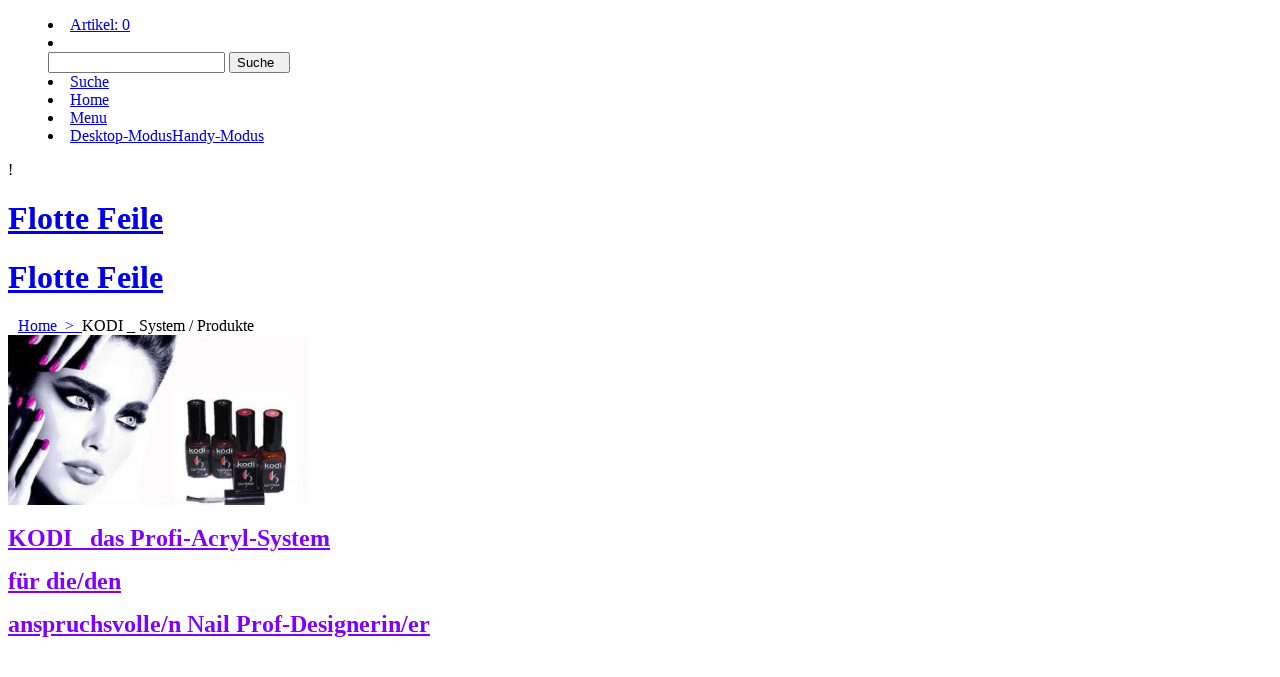

--- FILE ---
content_type: text/html
request_url: http://flottefeile.ch/contents/de-ch/d255.html
body_size: 5595
content:
<!doctype html>
<html xmlns:sf lang="de-ch" dir="ltr" >
<head>
<meta http-equiv="Content-Type" content="text/html; charset=utf-8" />
<meta http-equiv="X-UA-Compatible" content="IE=10" />
<meta name="viewport" content="width=device-width, initial-scale=1.0, maximum-scale=2.0" />
<title>KODI _ System / Produkte </title>
<meta name="description" content=" KODI   das Profi-Acryl-System   für die/den  anspruchsvolle/n Nail Prof-Designerin/er      " />
<meta http-equiv="expires" content="0" />
<meta name="generator" content="ShopFactory V10 www.shopfactory.com" />
<meta name="author" content="Flotte Feile" />
<meta property="og:image" content="http://www.flottefeile.ch/contents/media/kodi%20bild.jpg" />
<script type="text/javascript">
/*<![CDATA[*/
function getARMID(key,getOnly){
if(getOnly){return (document.cookie.match('(?:^|;)\\s*'+key+'=([^;]*)') || ['',''])[1];}
var isNew=false,id=location.search.match('[\&\?]'+key+'=([^&]*)');
if(id){
id=id[1];
var cookid=(document.cookie.match('(?:^|;)\\s*'+key+'=([^;]*)') || ['',''])[1];
isNew=(id!=cookid);
}
if(isNew){
var date=new Date(2020,12,31);
document.cookie=key+'='+id+'; expires='+date.toGMTString()+'; path='+location.pathname.replace(new RegExp('(?:contents/)?(?:'+document.documentElement.lang+'/)?[^/]*$'),'')+';';
if(typeof(parm)=='undefined')parm={};parm[key]=id;
}
return {'id':id,'new':isNew};
}
var aid=getARMID('aid');
if(aid['id']&&aid['new']){idimg=new Image();idimg.src='http://www.globecharge.com/webshop/aid_tracker.cgi?aid='+aid['id'];}
/*]]>*/
</script>
<script type="text/javascript" charset="utf-8" src="../init.js"></script>
<style type="text/css">
@import "../styles/website.css?lmd=45824.868044";
@import "../styles/pa_10-paai_1.css";
@import "../styles/index1.css?lmd=45824.868044";
@import "../styles/index2.css?lmd=45824.868044";
@import "../styles/global.css?lmd=45824.868044";
</style>
<link href="../styles/global-responsive.css?lmd=45824.868044" rel="stylesheet" type="text/css" id="global-responsive-css" />
<style type="text/css" id="sf-load-css"></style>
<script type="text/javascript" charset="utf-8" src="../loader.js?lmd=45824.880428"></script>
<script id="__sfLoadJQuery" src="../../shared_files/jquery-1.10.0.min.js" type="text/javascript"></script>
<script type="text/javascript" src="../../shared_files/navdropdown.js"></script>
<script type="text/javascript" src="../../shared_files/sfmenu.js"></script>
<script type="text/javascript" src="../../shared_files/jquery.zoom-min.js"></script>
<Link rel = "Verknüpfungssymbol" href = "favicon.ico" type = "image / x-icon"><script type="text/javascript"><!--
var hasProducts=false;
var pgid='D255',pgidx=tf.wm.jfile(location.href).replace(/\#.*$/,'');
//<!--BEGIN_C78E91C8-61BA-447e-B459-F6FE529C7724-->
var LMD='45824.879861';
//<!--END_C78E91C8-61BA-447e-B459-F6FE529C7724-->
var _sfProductsInPage=[];
// -->
</script>
</head>
<body class="GC41 DocumentBody">
<iframe name="extra" id="extra" src="../extra.html" width="5" height="5" frameborder="0" border="0" unselectable="on" style="position:absolute;z-index:0;overflow:hidden;left:50%;top:50%;display:none;width:5px;height:5px;" allowtransparency="true"></iframe>
<style type="text/css">
div.header.mobile #header_utils #util_search {border:none!important;border-radius:3px!important;}
</style>
<div class="GC39 header mobile">
<div id="header_inner">
<nav id="header_utils">
<menu>
<li id="mobile_cart" class="GC5 Button">
<a href="#" onclick="location=tf.wm.url('basket.html','-',true);return false;">Artikel: <span class="MiniCartTotalItemsQuantity_Mobile" id="MiniCartTotalItemsQuantity_Mobile">0</span></a>
</li>
<script type="text/javascript">
function mobileSearch(){
tf.content.document.search.phrase.value=tf.content.document.mobile_search.phrase.value;
tf.utils.search_all();
}
function mobileSearchShowBox(){
var IDs=['util_shop_search','util_search','util_login'];
for(var n=0;n<IDs.length;n++){
var el=gl(IDs[n]);
if(el)el.className+=' mobile_search_show_box';
}
if (tf.isMobile_SmallPortrait){
var el=gl('util_menu');
if(el)el.className+=' mobile_search_show_box';
el=gl('util_home');
if(el)el.className+=' mobile_search_show_box';
el=gl('util_switchview');
if(el)el.className+=' mobile_search_show_box';
}
el=gl('phrase');
el.focus();
}
function mobileSearchHideBox(){
var IDs=['util_shop_search','util_search','util_menu','util_login','util_home','util_switchview'];
for(var n=0;n<IDs.length;n++){
var el=gl(IDs[n]);
if(el)el.className=el.className.replace(' mobile_search_show_box','');
}
}
</script>
<li id="util_shop_search" class="GC48">
<form id="mobile_search" name="mobile_search" action="javascript:mobileSearch();" method="get">
<input type="search" id="phrase" class="GC48" name="phrase" value="" onblur="setTimeout(mobileSearchHideBox,300);return false;" />
<input type="submit" value="Suche  " class="GC15 Button" />
</form>
</li>
<li id="util_search" class="GC15 Button"><a href="#" onclick="mobileSearchShowBox();return false;"><span>Suche  </span></a></li>
<li id="util_home" class="GC15 Button"><a href="../../index.html" title="Home "><span>Home </span></a></li>
<li id="util_menu" class="GC15 Button"><a href="index.html" title="Menu"><span>Menu</span></a></li>
<li id="util_switchview" class="GC15 Button"><a href="#" class="mobile-xor" title="Desktop-Modus"><span>Desktop-Modus</span></a><a href="#" class="desktop-xor" title="Handy-Modus"><span>Handy-Modus</span></a></li>
</menu>
</nav>
</div>
<div class="ProductCopyClear"><span>!</span></div>
<a href="../../index.html" class="GC39 SiteHeading"><h1>Flotte Feile</h1></a>
</div>
<div id="WebSite" class="GC38">
<div id="WebSiteHeader" class="GC39">
<div id="CompanyImageSiteHeadingContainer">
<a href="../../index.html" id="SiteHeadingContainer">
<h1 id="SiteHeading" class="GC39 SiteHeading">Flotte Feile</h1>
</a>
</div>
<div id="MiniCartSearchLanguageContainer">
<div id="MiniCartAlt"></div>
<div id="MiniCartSearchLanguageContainerInner">
<div id="Search">
<div id="searchholder"><script type="text/javascript">tf.load('load_search.html','searchholder',true,null,true);</script></div>
</div>
</div>
</div>
</div>
<div id="WebSiteContent" class="GC1">
<div id="SelectBar" class="GC43 EqualHeight">
<div id="Container1" class="GC45">
</div>
<div class="IndexCodeSnippetTop" ID="IndexCodeSnippetTop-D255">
<div class="IndexCodeSnippetTopContent" ID="IndexCodeSnippetTopContent-HC1">
<div id="IndexCodeSnippetTopContentEditable-HC1" class="IndexCodeSnippetTopContentEditable"></div></div>
</div>
<div id="Index1" class="GC2">
<div id="index1holder"></div>
<iframe name="index1frame" id="index1frame" src="load_index1.html" width="5" height="5" frameborder="0" border="0" unselectable="on" style="position:absolute;z-index:0;"></iframe>
<script type="text/javascript">aMS[aMS.length]=['idx1Navigation',parseInt('height'),parseInt(''),true];</script>
</div>
<div id="Index2" class="GC3">
<div id="index2holder"></div>
<iframe name="index2frame" id="index2frame" src="load_index2.html" width="5" height="5" frameborder="0" border="0" unselectable="on" style="position:absolute;z-index:0;"></iframe>
<script type="text/javascript">aMS[aMS.length]=['idx2Navigation',parseInt('height'),parseInt(''),true];</script>
</div>
</div>
<a name="contentBookmark"></a>
<div id="Content" class="GC22 ContentBody EqualHeight">
<!-- The navigation style chooses the whether Top or Bottom is used to
display SubPageNavigation. -->
<script type="text/javascript">var nvSubArrIdx=-1;</script>
<div class="GC6 Breadcrumbs" ID="Breadcrumbs-D255">
<nobr>
<a href="../../index.html" title="Home ">
<span>Home </span>
&nbsp;&gt;&nbsp;
</a>
</nobr>
<nobr><span>KODI _ System / Produkte</span></nobr>
</div>
<div id="MiniCart" class="GC22" style="display:none;">
<div id="minicartholder"><script type="text/javascript">tf.load('load_minicart.html','minicartholder',false,null,true);</script></div>
</div>
<div id="PageContainer11" class="EqualHeight_PageContainer1">
<!-- Page elements are kept in this div so the if statement above may
make room for PageLinkBox -->
<div id="PageContainer1" class="EqualHeight_PageContainer1">
<table class="PageImage" cellspacing="0" cellpadding="0" border="0" width="1">
<tr>
<td>
<div ID="PageImage-D255"><img width="300" height="170" src="../media/kodi%20bild.jpg" id="ID255" name="ID255" border="0" alt="kodi bild" title="kodi bild" hspace="0" vspace="0" align="" onmouseover="window.status='kodi bild';return true;" onmouseout="window.status='';return true"></div>
</td>
</tr>
</table>
<div class="GC18 PageIntroduction" ID="PageIntroduction-D255"><P><FONT size=5><FONT color=#8000ff><FONT face="Calligraph421 BT"><STRONG><U>KODI&nbsp;&nbsp; das Profi-Acryl-System </U></STRONG><STRONG><U></U></STRONG></FONT></FONT></FONT></P>
<P><FONT size=5><FONT color=#8000ff><FONT face="Calligraph421 BT"><STRONG><U>für die/den</U></STRONG></FONT></FONT></FONT></P>
<P><FONT size=5><FONT color=#8000ff><FONT face="Calligraph421 BT"><STRONG><U>anspruchsvolle/n Nail Prof-Designerin/er</U></STRONG></FONT></FONT></FONT></P>
<P><U><FONT color=#8000ff size=5 face="Calligraph421 BT"></FONT></U>&nbsp;</P>
<P>&nbsp;</P></div>
<!-- The navigation style chooses the whether Top or Bottom is used to
display SubPageNavigation. -->
<div class="GC19 PageDescription" ID="PageDescription-D255"><P>- EXTREM feine Körnung der Pulver</P>
<P>-sehr hohe Pigmentierung und hohe Deckkraft!</P>
<P>Das Profi-Material ... perfekt auch für Meisterschaften,&nbsp;und natürlich&nbsp;auch für Sie im täglichen Studiobetrieb !</P>
<P>Die Acrylpulver von der Firma <STRONG>KODI</STRONG> P<STRONG>rofessional</STRONG> sind gegen Temperaturunterschiede beständig. Die Acryle werden entsprechend den Anforderungen an die vervollkommnte Technologie für Farbkontrolle produziert, die die Nägel modellieren lassen, indem die Qualität und Farbe vom Acryl nicht verändert bleiben.<BR></P>
<P>KODI-Profi-Acrylsystem&nbsp;ist nur für den gewerblichen Gebrauch.</P><FONT size=3>
<P class=MsoNormal style="MARGIN: 0cm 0cm 0pt; LINE-HEIGHT: normal">&nbsp;</P>
<P class=MsoNormal style="MARGIN: 0cm 0cm 0pt; LINE-HEIGHT: normal"><SPAN style='FONT-SIZE: 12pt; FONT-FAMILY: "Arial","sans-serif"; mso-fareast-font-family: "Times New Roman"; mso-fareast-language: DE-CH'>Alle Acryl und Gel Produkte haben wir ausgiebig getestet und können diese Produkte auch mit Sicherheit empfehlen.</SPAN><SPAN style='FONT-SIZE: 12pt; FONT-FAMILY: "Times New Roman","serif"; mso-fareast-font-family: "Times New Roman"; mso-fareast-language: DE-CH'></SPAN></P>
<P class=MsoNormal style="MARGIN: 0cm 0cm 0pt; LINE-HEIGHT: normal"><SPAN style='FONT-SIZE: 12pt; FONT-FAMILY: "Times New Roman","serif"; mso-fareast-font-family: "Times New Roman"; mso-fareast-language: DE-CH'></SPAN>&nbsp;</P>
<P class=MsoNormal style="MARGIN: 0cm 0cm 0pt; LINE-HEIGHT: normal"><SPAN style='FONT-SIZE: 12pt; FONT-FAMILY: "Arial","sans-serif"; mso-fareast-font-family: "Times New Roman"; mso-fareast-language: DE-CH'>Profi brauchen ohne Frage Profiprodukte !!!</SPAN></P></FONT></div>
<script type="text/javascript">tf.lastpage=tf.wm?tf.wm.jfile(location.href):'';tf.nametag.add('lastpage',tf.lastpage);tf.lastdeptpage=tf.wm?tf.wm.jfile(location.href):'';tf.nametag.add('lastdeptpage',tf.lastdeptpage);</script>
<script type="text/javascript">var bpriceArr=[],ppriceArr=[],weightArr=[],crFFldArr=[];</script>
<style type="text/css">
.ProductImageContainer{position:relative;text-align:center;}
.ProductImageCaption{clear:both;}
.ProductImage,.ProductImage a{position:relative;}
.ProductImage a img{display:inline-block;}
.ThumbnailSliderContainer{position:relative;float:right;padding:5px 5px 5px 4px;line-height:100%;}
.ThumbnailSlider .ThumbnailSliderItem{display:block;background-color:transparent;margin-bottom:5px;text-align:center;}
.ThumbnailSliderMoreLink{text-decoration:underline;font-weight:bold;}
</style>
<!--
Version tag, please don't remove
$Revision: 9422 $
$HeadURL: svn://3d3-p432/ShopFactory/branches/V10_15/bin/Templates/ProductLoops/10-BMN_1/productloop.html $ -->
<div id="AutoSplitPageBottom"></div>
</div>
<div id="SideBar_R" class="GC51 EqualHeight_PageContainer1">
</div>
</div>
<style type="text/css" id="for-SideBar_R" title="for-SideBar_R">
#PageContainer11 {display:block;width:auto;overflow:hidden;}
#PageContainer1 {display:block;margin-right:196px;vertical-align:top;overflow:hidden;overflow-x:auto;}
#SideBar_R {width:196px;position:absolute;top:0;right:0;display:inline;vertical-align:top;overflow-x:hidden;}
.Breadcrumbs {margin:10px 0 0 10px;}
#PageContainer13 {margin:0 0 0 10px;border-width:0;border-top-width:1px;border-top-style:solid;}
</style>
<script type="text/javascript">tf.sfMakeSpace.go(false,'for-SideBar_R','');</script>
<script type="text/javascript">equalHeightClass.push('EqualHeight_PageContainer1');</script>
<!--
Version tag, please don't remove
$Revision: 9237 $
$HeadURL: svn://3d3-p432/ShopFactory/branches/V10_15/bin/Templates/Pages/10-PAAI_1/page.html $ -->
</div>
<div id="FooterClearance">
<span>!</span>
</div>
</div>
<div id="WebSiteFooter" class="GC40 WebSiteFooter">
</div>
</div>
<div id="mobile_switchview" class="ddSitemapLink"><a href="#" class="mobile-xor"> Desktop-Modus</a><a href="#" class="desktop-xor"> Handy-Modus</a></div>
<div class="footer mobile">
<div id="mobile_switchlang">
<script type="text/javascript">
tf.content.change_lang=function(v){
if(tf.utils==tf.extra.utils)tf.utils.change_lang(v);
else setTimeout('tf.content.change_lang("'+v+'")',100);
}
</script>
<select name="language" onchange="if(tf.content.change_lang)tf.content.change_lang(this.value);else tf.utils.change_lang(this.value);">
<option value="0" id="Wählen Sie Ihre Sprache"></option>
<option value="de-ch,1" selected="selected">Deutsch (German Swiss)</option>
</select>
</div>
</div>
<style type="text/css">
#AppLogo {width:110px;overflow:hidden;}
span#LinkSF{position:relative;height:13px;display:block;overflow:hidden;background-color:#f2f2f2;font-family:arial, helvetica, sans-serif;font-size:9px;opacity:0.4;filter:alpha(opacity=40);}
#LinkSF a, #LinkSF span {cursor:pointer;text-decoration:none;color:#000000;text-align:center;left:0px;width:100%;}
#LinkSFX {display:none;overflow:hidden;background-color:#f2f2f2;font-family:arial, helvetica, sans-serif;font-size:9px;line-height:1.5em;height:27px;padding:2px 10px;text-align:center;cursor:pointer;color:#555555;}
#LinkSFX a{color:#555555;text-decoration:underline;display:block;z-index:9999;}
</style>
<div class="LayoutObject" id="AppLogo">
<span id="LinkSF"><a>Powered by</a><a> ShopFactory</a></span>
</div><span id="LinkSFX"><a href="http://www.shopfactory.com/" target="_blank">The best shopping cart software by ShopFactory powers D255.</a> All-in one eCommerce software and shopping cart.</span>
</body>
<script type="text/javascript">
specialLoading=false;
tf.load('core.html','core');
function ams(){var tfu=tf.utils;if(tfu&&tfu.applyms)tfu.applyms();else setTimeout('ams()',50)};if(aMS.length>0)ams();
function sfMenuInit(idxnum){if(sfMenu&&gl('menuSentinel'+idxnum)){sfMenu.init('menu'+idxnum, sfMenu.type, null, 'Website','D255');return;}setTimeout('sfMenuInit('+idxnum+')',250);}
sfMenuInit(2);
function navDDext(id,holder){if(!isInSF()){
var nav=gl(id+'Navigation');
if(!nav){setTimeout('navDDext("'+id+'","'+holder+'")',100);}
else{
var cn=nav.getElementsByTagName('DIV');
for(var n=0;n<cn.length;){
var cnn=cn[n];
if(cnn.style.position=='absolute'&&cnn.id!=id&&!cnn.getAttribute('pngIEbg')){tf.content.document.body.appendChild(cnn);}
else{n++;}
}
}
}}
navDDext('idx1','index1holder');
function equalHeight(){if(tf.utils&&!specialLoading){setTimeout(function(){equalHeightOnClass('EqualHeight_','');if(tf.content.sfOffsetCenterOnload)sfOffsetCenterOnload();if(tf.content.sfEqualRowOnload)tf.content.sfEqualRowOnload();equalHeightOnClass('','EqualHeight_');tf.utils.equaldiv();},250)}else setTimeout('equalHeight()',250);}addOnload(equalHeight);
tf.moreHistory.pop(tf.pgidx);tf.nametag.del('pgidxFrom');
function acs(){return function(){try{tf.extra.forceAllLang=false;if(typeof(tf.parent.applyColorScheme)!='undefined')tf.parent.applyColorScheme(window);}catch(e){};}}addOnload(acs());
</script>
</html>
<!--
Version tag, please don't remove
$Revision: 9691 $
$HeadURL: svn://3d3-p432/ShopFactory/branches/V10_15/bin/Templates/Website/AKH-AA_1024%20x%20-/parseLang/website.html $
-->